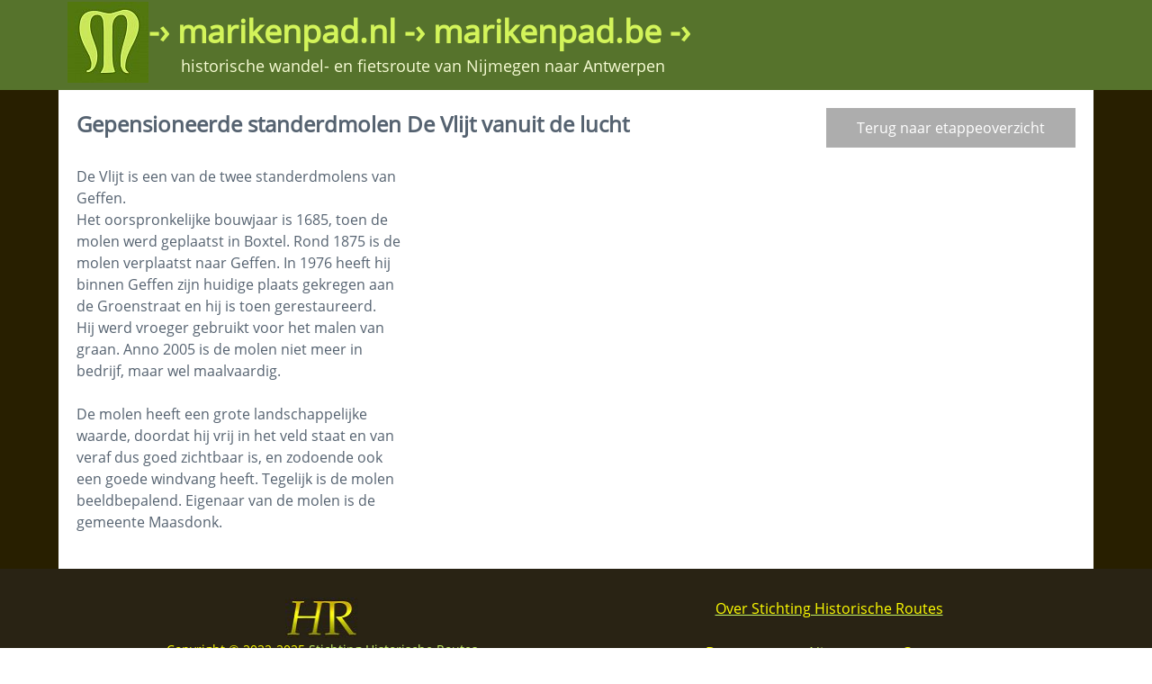

--- FILE ---
content_type: application/javascript
request_url: https://www.historischeroutes.nl/wp-content/plugins/swifty-content-creator/assets/video/video_view.js?ver=5.5.17
body_size: 300
content:
//(function( factory ) {
//    if( typeof define === 'function' && define.amd ) {
//        // AMD. Register as an anonymous module.
//        define( [ 'jquery' ], factory );
//    } else {
//        // Browser globals
//        factory( jQuery );
//    }
//}( function( $ ) {
( function( $ ) {
    'use strict';

    var swcVideoFitVids = function() {
        if( $ && $.fn.fitVids ) {
            $( '.swc_video_wrapper' ).fitVids();

            var $div = $( '<div class="frameOverlay"/>' );
            $( '.swc_video_wrapper iframe' ).after( $div );
        } else {
            setTimeout( function() {
                swcVideoFitVids();
            }, 500 );
        }
    };

    $( window ).on( 'evt_swc_trigger_view_fn', function( /*ev, opts, dfd*/ ) {
        swcVideoFitVids();

        return false;
    } );

    swcVideoFitVids();
} )( jQuery );
//} ) );